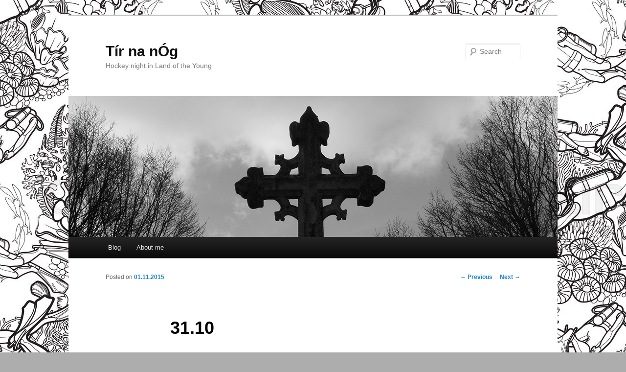

--- FILE ---
content_type: text/css
request_url: http://tirnanog.info/wp-content/plugins/lastfm-covers/lastfm/theme/style.css
body_size: 397
content:
.LastFM .CDCase{
    width:124px; height:111px;
    background:url(back.png) top left no-repeat;
    position:relative;
    float:left;
}
.LastFM .case{
        background:url(front.png) top left no-repeat;
        position:absolute;
        top:0px;
        left:0px;
        width:124px; height:111px;
}
.LastFM .CDCase img{
    width:100px;
    height:100px;
    position:absolute;
    top:6px;
    left:18px;
}
.LastFM .prev{
    background:url(prev.png) top left;
    width:18px; height:16px;
    cursor:pointer;
    position:absolute;
    top:71px;
    left:27px;
}
.LastFM .next{
    background:url(next.png) top left;
    width:18px; height:16px;
    cursor:pointer;
    position:absolute;
    top:71px;
    left:57px;
}
.LastFM .info{
    margin:5px 0 0 5px;
    float:left;
    width:200px; height:110px;
}
.LastFM .info div{
    margin:0 0 5px 0;
}
.LastFM .info .time{
    position:absolute;
    bottom:0;
    margin-top:1em; font-size:0.8em;
}
.LastFM .artiste{
    font-weight:bold;
    font-size:1.1em;
}

.LastFM .tracks{
    width:350px;
    height:120px;
    overflow:hidden;
    position:relative;
}
.LastFM .track{
    top:0px;
    left:0;
    position:absolute;
    margin:0;
}